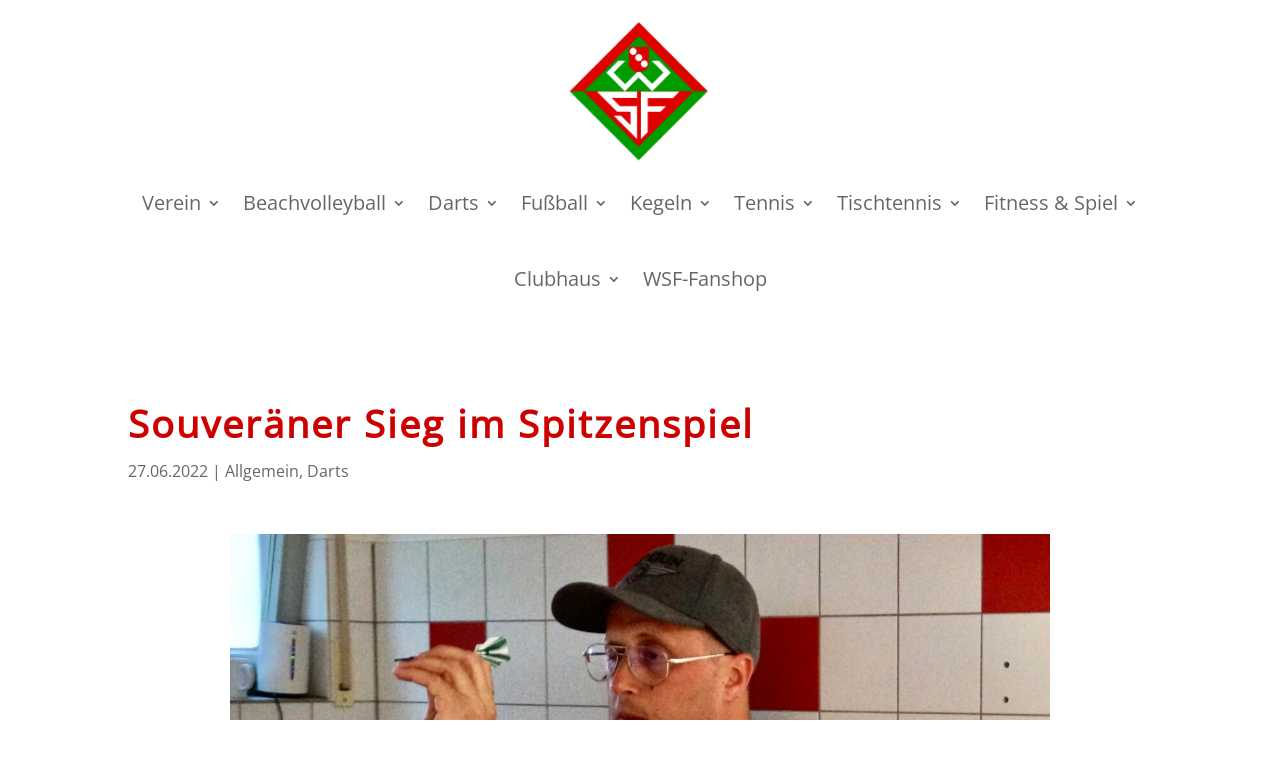

--- FILE ---
content_type: text/css
request_url: https://wernauer-sportfreunde.de/wp-content/et-cache/965/et-core-unified-965.min.css?ver=1767775013
body_size: 47
content:
#main-content{min-height:100vh}.et-menu a,.et-menu a:hover{transition:opacity .4s ease-in-out}.wsf-post .et_pb_section_0{padding-top:0}

--- FILE ---
content_type: text/css
request_url: https://wernauer-sportfreunde.de/wp-content/et-cache/965/et-core-unified-tb-5-tb-550-tb-64-deferred-965.min.css?ver=1767775013
body_size: 627
content:
@font-face{font-family:"Open Sans";font-display:swap;src:url("https://wernauer-sportfreunde.de/wp-content/uploads/et-fonts/OpenSans-VariableFont_wdthwght.ttf") format("truetype")}@font-face{font-family:"Open Sans";font-display:swap;src:url("https://wernauer-sportfreunde.de/wp-content/uploads/et-fonts/OpenSans-VariableFont_wdthwght.ttf") format("truetype")}@font-face{font-family:"Open Sans";font-display:swap;src:url("https://wernauer-sportfreunde.de/wp-content/uploads/et-fonts/OpenSans-VariableFont_wdthwght.ttf") format("truetype")}@font-face{font-family:"Open Sans";font-display:swap;src:url("https://wernauer-sportfreunde.de/wp-content/uploads/et-fonts/OpenSans-VariableFont_wdthwght.ttf") format("truetype")}